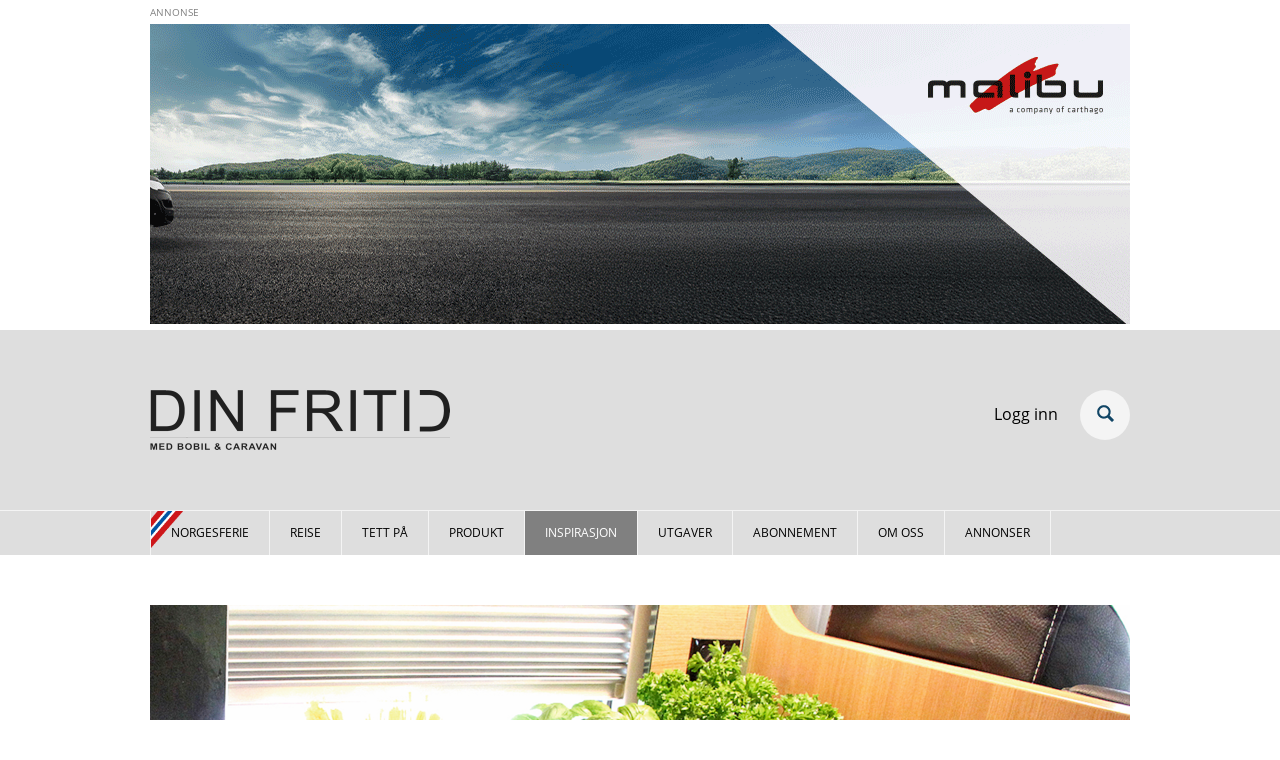

--- FILE ---
content_type: text/html; charset=utf-8
request_url: https://dinfritid.no/inspirasjon/2018/06/god-middag
body_size: 12279
content:
<!DOCTYPE html PUBLIC "-//W3C//DTD XHTML+RDFa 1.0//EN"
  "http://www.w3.org/MarkUp/DTD/xhtml-rdfa-1.dtd">
<html lang="nb" dir="ltr" prefix="og: http://ogp.me/ns#">
<head profile="http://www.w3.org/1999/xhtml/vocab">

  <!--
  Hello sourcecode-reader! :-)
  This website is made with open software. The framework is Drupal.
  PHP is the programming language and the database is MySQL and the site uses Apache as webserver.
  If you have any question we would be pleased to answer them, just contact us on www.ramsalt.com

  Have a nice day!
   ______     ______     __    __     ______     ______     __         ______  
  /\  == \   /\  __ \   /\ "-./  \   /\  ___\   /\  __ \   /\ \       /\__  _\ 
  \ \  __<   \ \  __ \  \ \ \-./\ \  \ \___  \  \ \  __ \  \ \ \____  \/_/\ \/ 
   \ \_\ \_\  \ \_\ \_\  \ \_\ \ \_\  \/\_____\  \ \_\ \_\  \ \_____\    \ \_\ 
    \/_/ /_/   \/_/\/_/   \/_/  \/_/   \/_____/   \/_/\/_/   \/_____/     \/_/ 
  -->
  
  <meta charset="utf-8">
  <meta name="viewport" content="width=device-width, initial-scale=1.0">
  <meta name="MobileOptimized" content="width">
  <meta name="HandheldFriendly" content="true">
  <meta name="apple-mobile-web-app-capable" content="yes">
  <meta http-equiv="cleartype" content="on">

    <meta charset="utf-8" />
<link rel="shortcut icon" href="https://dinfritid.no/sites/all/themes/papergirl/favicon.ico" type="image/vnd.microsoft.icon" />
<meta name="generator" content="Drupal 7 (https://www.drupal.org)" />
<link rel="canonical" href="https://dinfritid.no/inspirasjon/2018/06/god-middag" />
<link rel="shortlink" href="https://dinfritid.no/inspirasjon/2018/06/god-middag" />
<meta property="og:site_name" content="Din Fritid" />
<meta property="og:type" content="article" />
<meta property="og:url" content="https://dinfritid.no/inspirasjon/2018/06/god-middag" />
<meta property="og:title" content="God middag!" />
<meta property="og:image" content="https://dinfritid.no/sites/default/files/styles/full_width/public/Skjermbilde%202018-06-29%20kl.%2010.12.10.png?itok=-6va9W7z" />
<meta property="og:image:width" content="980" />
<meta property="og:image:height" content="613" />

<!-- Facebook Pixel Code -->
<script>
!function(f,b,e,v,n,t,s){if(f.fbq)return;n=f.fbq=function(){n.callMethod?
n.callMethod.apply(n,arguments):n.queue.push(arguments)};if(!f._fbq)f._fbq=n;
n.push=n;n.loaded=!0;n.version='2.0';n.queue=[];t=b.createElement(e);t.async=!0;
t.src=v;s=b.getElementsByTagName(e)[0];s.parentNode.insertBefore(t,s)}(window,
document,'script','//connect.facebook.net/en_US/fbevents.js');

fbq('init', '831199310558018');
fbq('track', 'PageView');
fbq('track', 'ViewContent', {"content_type":"product","content_ids":"2735"});
</script>
<noscript><img height='1' width='1' style='display:none' src='https://www.facebook.com/tr?id=831199310558018&ev=PageView&noscript=1' /></noscript>
<!-- End Facebook Pixel Code -->
  <title>Inspirasjon: God middag! | Din Fritid</title>
  <link type="text/css" rel="stylesheet" href="https://dinfritid.no/sites/default/files/css/css_lQaZfjVpwP_oGNqdtWCSpJT1EMqXdMiU84ekLLxQnc4.css" media="all" />
<link type="text/css" rel="stylesheet" href="https://dinfritid.no/sites/default/files/css/css_V-jWU1PlsNENCJkf1253tCQpOegR16iMVRWEFvCqnfU.css" media="all" />
<link type="text/css" rel="stylesheet" href="https://dinfritid.no/sites/default/files/css/css_-28l05W35mlNm5CYUEhvNUVbfHZe4MukVXGPmA4fgQ8.css" media="all" />
<link type="text/css" rel="stylesheet" href="https://dinfritid.no/sites/default/files/css/css_WkwlFAngrpPsF1X0K2r3olN7_x2-nApRhHdpfOeh5hU.css" media="all" />
<link type="text/css" rel="stylesheet" href="https://dinfritid.no/sites/default/files/css/css_AbpHGcgLb-kRsJGnwFEktk7uzpZOCcBY74-YBdrKVGs.css" media="print" />
  <!-- HTML5 element support for IE6-8 -->
  <!--[if lt IE 9]>
    <script src="//html5shiv.googlecode.com/svn/trunk/html5.js"></script>
  <![endif]-->
  <script src="https://dinfritid.no/sites/default/files/js/js_ypadrG4kz9-JBpNOXmgjyVozLCJG_1RP3Ig-iqWR8n0.js"></script>
<script src="https://dinfritid.no/sites/default/files/js/js_cbYm0u_5mWfHBBQeqMOTmUKSMQl8a81NdlCRWwYh_uU.js"></script>
<script src="https://dinfritid.no/sites/default/files/js/js_ecgmM9XxhWZQ3t9X8NwceGrYNhbb8gczdi6NBuSktfA.js"></script>
<script>(function(i,s,o,g,r,a,m){i["GoogleAnalyticsObject"]=r;i[r]=i[r]||function(){(i[r].q=i[r].q||[]).push(arguments)},i[r].l=1*new Date();a=s.createElement(o),m=s.getElementsByTagName(o)[0];a.async=1;a.src=g;m.parentNode.insertBefore(a,m)})(window,document,"script","https://www.google-analytics.com/analytics.js","ga");ga("create", "UA-118700283-1", {"cookieDomain":"auto"});ga("set", "anonymizeIp", true);ga("send", "pageview");</script>
<script>jQuery.extend(Drupal.settings, { "defaultThemePath": "/sites/all/themes/papergirl" });</script>
<script>jQuery.extend(Drupal.settings, { "ramsalt_ckeditor_widgets_css": "/sites/all/modules/ramsaltmedia/modules/custom/ramsalt_ckeditor_widgets/css/ramsalt_ckeditor_widgets.css" });</script>
<script>jQuery.extend(Drupal.settings,
    { "paperboy_headerdate":1 });</script>
<script src="https://dinfritid.no/sites/default/files/js/js_eQpECn193vAuxlaEtfO1INx2EoswmqQxRyU3ZEgM_sg.js"></script>
<script>jQuery.extend(Drupal.settings, {"basePath":"\/","pathPrefix":"","ajaxPageState":{"theme":"papergirl","theme_token":"s7uwCPXQF8AgV06lbwEciXxecFbtoIo3vya0jDH5c0g","js":{"sites\/all\/modules\/contrib\/jquery_update\/replace\/jquery\/1.10\/jquery.min.js":1,"misc\/jquery-extend-3.4.0.js":1,"misc\/jquery-html-prefilter-3.5.0-backport.js":1,"misc\/jquery.once.js":1,"misc\/drupal.js":1,"sites\/all\/modules\/ramsaltmedia\/modules\/custom\/ramsalt_media_socialsharing\/js\/rm_socialsharing.js":1,"public:\/\/languages\/nb_r8GlW9TqFj4XPI6dEuPJMWG3pe7tdG8rArS_NcWVJhg.js":1,"sites\/all\/modules\/contrib\/field_group\/field_group.js":1,"sites\/all\/modules\/contrib\/google_analytics\/googleanalytics.js":1,"0":1,"1":1,"2":1,"3":1,"sites\/all\/themes\/paperboy\/js\/jquery.inview.js":1,"sites\/all\/themes\/paperboy\/js\/paperboy.js":1,"sites\/all\/themes\/paperboy\/js\/paperboy_menu.js":1,"sites\/all\/themes\/paperboy\/js\/paperboy_utility.js":1,"sites\/all\/themes\/paperboy\/js\/paperboy_longform.js":1,"sites\/all\/themes\/papergirl\/js\/papergirl.js":1},"css":{"modules\/system\/system.base.css":1,"modules\/system\/system.menus.css":1,"modules\/system\/system.messages.css":1,"modules\/system\/system.theme.css":1,"sites\/all\/modules\/contrib\/date\/date_api\/date.css":1,"modules\/field\/theme\/field.css":1,"modules\/node\/node.css":1,"sites\/all\/modules\/custom\/ramsalt_issue\/css\/issuestyles.css":1,"sites\/all\/modules\/ramsaltmedia\/modules\/custom\/ramsalt_media_socialsharing\/css\/rm_socialsharing.css":1,"modules\/user\/user.css":1,"sites\/all\/modules\/contrib\/views\/css\/views.css":1,"sites\/all\/modules\/contrib\/ckeditor\/css\/ckeditor.css":1,"sites\/all\/modules\/contrib\/ctools\/css\/ctools.css":1,"sites\/all\/modules\/contrib\/panels\/css\/panels.css":1,"sites\/all\/modules\/ramsalt\/modules\/features\/ramsalt_core\/ramsalt_core.css":1,"sites\/all\/modules\/ramsalt\/modules\/features\/ramsalt_media\/ramsalt_media.css":1,"sites\/all\/modules\/contrib\/typogrify\/typogrify.css":1,"sites\/all\/modules\/contrib\/panels_extra_layouts\/plugins\/layouts\/moscone_flipped\/moscone-flipped.css":1,"sites\/all\/modules\/contrib\/node_embed\/plugins\/node_embed\/node_embed.css":1,"sites\/all\/modules\/ramsaltmedia\/modules\/custom\/ramsalt_ckeditor_widgets\/css\/ramsalt_ckeditor_widgets.css":1,"sites\/all\/themes\/paperboy\/system.menus.css":1,"sites\/all\/themes\/paperboy\/system.messages.css":1,"sites\/all\/themes\/paperboy\/system.theme.css":1,"sites\/all\/themes\/papergirl\/css\/styles.css":1,"sites\/all\/themes\/papergirl\/css\/print.css":1}},"field_group":{"div":"full"},"urlIsAjaxTrusted":{"\/search":true},"googleanalytics":{"trackOutbound":1,"trackMailto":1,"trackDownload":1,"trackDownloadExtensions":"7z|aac|arc|arj|asf|asx|avi|bin|csv|doc(x|m)?|dot(x|m)?|exe|flv|gif|gz|gzip|hqx|jar|jpe?g|js|mp(2|3|4|e?g)|mov(ie)?|msi|msp|pdf|phps|png|ppt(x|m)?|pot(x|m)?|pps(x|m)?|ppam|sld(x|m)?|thmx|qtm?|ra(m|r)?|sea|sit|tar|tgz|torrent|txt|wav|wma|wmv|wpd|xls(x|m|b)?|xlt(x|m)|xlam|xml|z|zip"},"currentPath":"node\/2735","currentPathIsAdmin":false});</script>
</head>
<body class="html not-front not-logged-in one-sidebar sidebar-first page-node page-node- page-node-2735 node-type-ramsalt-article section-inspirasjon page-panels" >
  <div id="skip-link">
    <a href="#main-content" class="element-invisible element-focusable">Hopp til hovedinnhold</a>
  </div>
    
        <div class="region region-ad-top">
    <div id="block-openx-0" class="block block-openx first odd">

      
  <ins data-revive-zoneid="1" data-revive-id="87c217e566a0fed5d899d713a730c8d2"></ins><script async src="https://dinfritid.ads.ramsalt.com/revive/www/delivery/asyncjs.php"></script>
</div>
<div id="block-openx-1" class="block block-openx last even">

      
  <ins data-revive-zoneid="2" data-revive-id="87c217e566a0fed5d899d713a730c8d2"></ins><script async src="https://dinfritid.ads.ramsalt.com/revive/www/delivery/asyncjs.php"></script>
</div>
  </div>
  
  <header id="page-header" role="banner" class="page-header">
    <div class="header-first">
      <div class="viewport-inner">
                  <a class="logo" href="/" title="Hjem">
            <img src="https://dinfritid.no/sites/all/themes/papergirl/logo.png" alt="Hjem" />
          </a>

                          
          <nav class="mc_login"><a href="/connectid/login">Logg inn</a></nav>

          <div class="header__region region region-header">
    <div id="block-views-exp-search-search-pane" class="block block-views first last odd">

      
  <form action="/search" method="get" id="views-exposed-form-search-search-pane" accept-charset="UTF-8"><div><div class="views-exposed-form">
  <div class="views-exposed-widgets clearfix">
          <div id="edit-search-api-views-fulltext-wrapper" class="views-exposed-widget views-widget-filter-search_api_views_fulltext">
                        <div class="views-widget">
          <div class="form-item form-type-textfield form-item-search-api-views-fulltext">
 <input type="text" id="edit-search-api-views-fulltext" name="search_api_views_fulltext" value="" size="30" maxlength="128" class="form-text" />
</div>
        </div>
              </div>
                    <div class="views-exposed-widget views-submit-button">
      <input type="image" id="edit-submit" name="submit" src="/sites/all/themes/papergirl/images/svg-icons/search.svg" class="form-submit" />    </div>
      </div>
</div>
</div></form>
</div>
  </div>
      </div><!--/.viewport-inner-->
    </div><!--/.header-top-->

    
          <div class="header-third">
          <div class="region region-header3">
    <div id="block-menu-block-1" class="block block-menu-block first last odd" role="navigation">

        <h2 class="block__title block-title">Hovedmeny</h2>
    
  <div class="menu-block-wrapper menu-block-1 menu-name-main-menu parent-mlid-0 menu-level-1">
  <ul class="menu"><li class="menu__item is-leaf first leaf menu-mlid-1647 norgesferie"><a href="https://dinfritid.no/norgesferie" class="menu__link">Norgesferie</a></li>
<li class="menu__item is-leaf leaf menu-mlid-926 reise"><a href="/reise" class="menu__link">Reise</a></li>
<li class="menu__item is-leaf leaf menu-mlid-924 tettpaa"><a href="/tett-p%C3%A5" class="menu__link">Tett på</a></li>
<li class="menu__item is-leaf leaf menu-mlid-925 produkt"><a href="/produkt" class="menu__link">Produkt</a></li>
<li class="menu__item is-leaf is-active-trail leaf active-trail menu-mlid-1133 inspirasjon"><a href="/inspirasjon" class="menu__link is-active-trail active-trail">Inspirasjon</a></li>
<li class="menu__item is-leaf leaf menu-mlid-1122"><a href="/utgave" class="menu__link">Utgaver</a></li>
<li class="menu__item is-leaf leaf menu-mlid-1120"><a href="/sitat/abonn%C3%A9r-n%C3%A5" class="menu__link">Abonnement</a></li>
<li class="menu__item is-leaf leaf menu-mlid-874"><a href="/sitat/om-oss" class="menu__link">Om oss</a></li>
<li class="menu__item is-leaf last leaf menu-mlid-2015"><a href="/annonser" class="menu__link">Annonser</a></li>
</ul></div>

</div>
  </div>
      </div><!--/.header-third -->
    
    


  </header>

  <div class="main-container viewport-inner">
    
    <section id="main">
            <a id="main-content"></a>

                  
      
                    
      
      
      


<div class="panel-pane pane-entity-view pane-node"  >
  
      
  
  
<div class="panel-display moscone-flipped clearfix " >

  <div class="moscone-container moscone-header clearfix panel-panel">
    <div class="moscone-container-inner moscone-header-inner panel-panel-inner">
      <div class="field field-name-field-main-image field-type-field-collection field-label-hidden"><div class="field-items"><div class="field-item even"><div class="entity entity-field-collection-item field-collection-item-field-main-image clearfix">
  <div class="content">
    <div class="field field-name-field-image field-type-image field-label-hidden"><div class="field-items"><div class="field-item even"><img src="https://dinfritid.no/sites/default/files/styles/full_width/public/Skjermbilde%202018-06-29%20kl.%2010.12.10.png?itok=-6va9W7z" width="980" height="613" /></div></div></div>  </div>
</div>
</div></div></div><div class="field field-name-field-title-prefix field-type-text field-label-hidden"><div class="field-items"><div class="field-item even">Inspirasjon</div></div></div>    <div class="field field-name-title field-type-ds field-label-hidden">
              <div class="field-items">
                        <div class="field-item even"><h1 class="title">God middag!</h1></div>
                  </div>
    </div>
<div class="group-byline field-group-div"><div class="field field-name-cleaner-byline field-type-ds field-label-hidden"><div class="field-items"><div class="field-item even"><div class="bylines-container"><div class="byline has-image"><img src="https://dinfritid.no/sites/default/files/styles/profile_small/public/hedi.jpg?itok=yU2tFe6t" alt=""><span class="label">Tekst og foto:</span><span class="name"><a href="/node/2305">Heidi Risbråthe</a></span><span class="title"></span></div></div></div></div></div><div class="field field-name-published-on field-type-ds field-label-hidden"><div class="field-items"><div class="field-item even">29.06.2018</div></div></div></div>    </div>
  </div>

  <div class="moscone-flipped-container moscone-flipped-column-content clearfix">
    <div class="moscone-flipped-column-content-region moscone-flipped-content panel-panel">
      <div class="moscone-flipped-column-content-region-inner moscone-flipped-content-inner panel-panel-inner">
        <div class="field field-name-rm-social-sharing field-type-ds field-label-hidden"><div class="field-items"><div class="field-item even"><ul class="social-icons">
            <li class="facebook">
              <a href="http://www.facebook.com/share.php?u=https%3A%2F%2Fdinfritid.no%2Fnode%2F2735"
                 onClick="return rm_socialsharing_fb_click(this)"
                 target="_blank">
                  Facebook
              </a>
            </li>

            <li class="twitter">
              <a href="https://twitter.com/intent/tweet?text=%22God+middag%21%22&url=https%3A%2F%2Fdinfritid.no%2Fnode%2F2735"
                 onClick="return rm_socialsharing_tw_click(this)"
                 target="_blank">
                  Twitter
              </a>
            </li>

            <li class="linkedin">
              <a href="https://www.linkedin.com/shareArticle?mini=true&title=%22God+middag%21%22&url=https%3A%2F%2Fdinfritid.no%2Fnode%2F2735"
                onClick="return rm_socialsharing_linkedin_click(this)"
                target="_blank">
                  Linkedin
              </a>
            </li>
         </ul></div></div></div><div class="field field-name-body field-type-text-with-summary field-label-hidden"><div class="field-items"><div class="field-item even"><h4><img alt="" height="667" src="/sites/default/files/resize/08_IMG_4191_0-1000x667.jpg" width="1000" /></h4>
<h4>BON&nbsp;APETIT!</h4>
<p>Du forvandler kjapt kjøkkenet i bobilen eller vogna til et mini-gourmetkjøkken i verdensklasse. Kjøp inn noen skikkelig gode råvarer, og kokkelér i vei.&nbsp;</p>
<p>Klart du kan!!</p>
<p>&nbsp;</p>
<address>♦ Holm krydderblanding: Jernia, ca. 80 kr.</address>
<address>♦ Holm BBQsaus: Jernia, ca. 90 kr.</address>
<address>♦ Wok: Jernia, ca. 219 kr.</address>
<address>♦ Kasserolle: Jernia, ca. 500 kr.</address>
<address>♦ Pinsett: Jernia, ca. 100 kr.</address>
<address>♦ Krukke til pasta: Kid Interiør, ca. 70 kr.</address>
<address>♦ Kurver til krydderurter: Nille, ca. 30 kr.</address>
<address>♦ Glasskål: Nille, ca. 40 kr.</address>
<address>♦ Kjøkkenbørste: Jernia, ca. 143 kr.</address>
<address>♦ Gryteklut: Kid Interiør, ca. 60 kr.</address>
<address>&nbsp;</address>
<address>&nbsp;</address>
<address>&nbsp;</address>
<address><img alt="" height="667" src="/sites/default/files/resize/08_IMG_4213-1000x667.jpg" width="1000" /></address>
<h4>PUSTEPAUSE</h4>
<p>Kanskje har dere vært på fottur, besøkt et museum, vært på maratonshopping eller kjørt en lang etappe. Priviligerte som bare bobilister er&#8230;finn et koselig sted, og rigg dere til for en god lunsj.</p>
<p>&nbsp;</p>
<address>♦ Mønstret pute: Kid Interiør, ca. 250 kr.</address>
<address>♦ Rød pute: Kid Interiør, ca. 300 kr.</address>
<address>♦ Sauepute: Kid Interiør, ca. 300 kr.</address>
<address>♦ Kurvbrett: Nille, ca. 100 kr.</address>
<address>♦ Melamintallerken: Jernia, ca. 80 kr.</address>
<address>♦ Lykt: Nille, ca. 90 kr.</address>
<address>♦ Elg: Nille, ca. 130 kr.</address>
<address>♦ Brikker: Kid Interiør, ca. 100 kr./stk.</address>
<address>♦ Ullpledd: Kid Interiør, ca 300 kr.</address>
<address>♦ Akryl mugge: Kid Interiør, ca. 200 kr.</address>
<address>♦ Akryl glass: Kid Interiør, ca. 100 kr.</address>
<address>♦ Magasin: Din Fritid, se tilbud bak i bladet.</address>
<address>♦ Vase: Nille, ca. 140 kr.</address>
<address>♦ Hvit skål: Kid Interiør, ca. 80 kr.</address>
<p>&nbsp;</p>
<p><img alt="" height="667" src="/sites/default/files/resize/08_IMG_4179-1000x667.jpg" width="1000" /></p>
<h4>KAFFE&nbsp;PÅ&nbsp;SENGA</h4>
<p>Kanskje det trommer på taket av høstregn, eller kanskje ikke. Uansett er det deilig å ta seg litt ekstra tid til å la kroppen våkne. Å servere, eller å bli servert en deilig kopp med kaffe og noe godt ved siden av er en nydelig start på dagen.</p>
<p>&nbsp;</p>
<address>♦ Strikket pledd: Kid Interiør, ca. 650 kr.</address>
<address>♦ Sauepute: Kid Interiør, ca. 300 kr.</address>
<address>♦ Pute m/trekanter: Kid Interiør, ca. 330 kr.</address>
<address>♦ Grønn og hvit kopp: Jernia, ca. 100 kr.</address>
<address>♦ Glasskål: Nille, ca. 40 kr.</address>
<address>♦ Hvit kopp: Kid interiør, ca. 100 kr.</address>
<address>♦ Kurvbrett: Nille, ca. 100 kr.</address>
</div></div></div><div class="field field-name-forhandlervelger field-type-ds field-label-hidden"><div class="field-items"><div class="field-item even"><div id="block-block-3" class="block block-block even">

      
  <script>
  function resizeIframe(obj) {
    obj.style.height = obj.contentWindow.document.documentElement.scrollHeight + 'px';
  }
</script>

<iframe onload="resizeIframe(this)" style="width:100%; border: none;" class="forhandlervelger" src="/sites/default/files/forhandlervelger/locationSearch.html"></iframe>
</div>
</div></div></div>      </div>
    </div>
    <div class="moscone-flipped-column-content-region moscone-flipped-sidebar panel-panel">
      <div class="moscone-flipped-column-content-region-inner moscone-flipped-sidebar-inner panel-panel-inner">
        <div class="field field-name-ads-boxbanner-3 field-type-ds field-label-hidden"><div class="field-items"><div class="field-item even"><div id="block-openx-14" class="block block-openx first odd">

      
  <ins data-revive-zoneid="16" data-revive-id="87c217e566a0fed5d899d713a730c8d2"></ins><script async src="https://dinfritid.ads.ramsalt.com/revive/www/delivery/asyncjs.php"></script>
</div>
</div></div></div><div class="field field-name-mailchimp field-type-ds field-label-hidden"><div class="field-items"><div class="field-item even"><div id="block-block-1" class="block block-block odd">

        <h2 class="block__title block-title">Meld deg på vårt nyhetsbrev</h2>
    
  <!-- Begin MailChimp Signup Form -->
<div id="mc_embed_signup">
<form action="https://campingnorge.us8.list-manage.com/subscribe/post?u=6d2bb6fe303680a7601574419&amp;id=385cc59ce0" method="post" id="mc-embedded-subscribe-form" name="mc-embedded-subscribe-form" class="validate" target="_blank" novalidate>
    <div id="mc_embed_signup_scroll">
	
<div class="mc-field-group form-type-emailfield">
	<input type="email" value="" name="EMAIL" class="required email" id="mce-EMAIL" placeholder="Din e-post">
</div>
	<div id="mce-responses" class="clear">
		<div class="response" id="mce-error-response" style="display:none"></div>
		<div class="response" id="mce-success-response" style="display:none"></div>
	</div>    <!-- real people should not fill this in and expect good things - do not remove this or risk form bot signups-->
    <div style="position: absolute; left: -5000px;" aria-hidden="true"><input type="text" name="b_6d2bb6fe303680a7601574419_385cc59ce0" tabindex="-1" value=""></div>
    <div class="clear"><input type="submit" value="Meld på" name="subscribe" id="mc-embedded-subscribe" class="button form-submit"></div>
    </div>
</form>
</div>
<script type='text/javascript' src='//s3.amazonaws.com/downloads.mailchimp.com/js/mc-validate.js'></script><script type='text/javascript'>(function($) {window.fnames = new Array(); window.ftypes = new Array();fnames[0]='EMAIL';ftypes[0]='email';fnames[1]='FNAME';ftypes[1]='text';fnames[2]='LNAME';ftypes[2]='text';fnames[3]='ADDRESS';ftypes[3]='address';fnames[4]='PHONE';ftypes[4]='phone';}(jQuery));var $mcj = jQuery.noConflict(true);</script>
<!--End mc_embed_signup-->
</div>
</div></div></div><div class="field field-name-field-related-content field-type-entityreference field-label-above"><div class="field-label">Se også:&nbsp;</div><div class="field-items"><div class="field-item even"><div  class="ds-1col node node-ramsalt-article view-mode-list_item clearfix">

  
  <div class="field field-name-field-main-image field-type-field-collection field-label-hidden"><div class="field-items"><div class="field-item even"><div class="entity entity-field-collection-item field-collection-item-field-main-image clearfix">
  <div class="content">
    <div class="field field-name-field-image field-type-image field-label-hidden"><div class="field-items"><div class="field-item even"><a href="/inspirasjon/2019/01/litt-sliten"><img src="https://dinfritid.no/sites/default/files/styles/list_item/public/Skjermbilde%202019-01-09%20kl.%2012.35.40.png?itok=feFOqnsp" width="320" height="210" /></a></div></div></div>  </div>
</div>
</div></div></div>    <div class="field field-name-title field-type-ds field-label-hidden">
              <div class="field-items">
                        <div class="field-item even"><h3><a href="/inspirasjon/2019/01/litt-sliten">Litt sliten?</a></h3></div>
                  </div>
    </div>
</div>

</div></div></div><div class="field field-name-field-sections field-type-taxonomy-term-reference field-label-above"><div class="field-label">Emneord:&nbsp;</div><div class="field-items"><div class="field-item even"><a href="/inspirasjon">Inspirasjon</a></div></div></div><div class="field field-name-field-tags field-type-taxonomy-term-reference field-label-above"><div class="field-label">Tags:&nbsp;</div><div class="field-items"><div class="field-item even"><a href="/tags/inspirasjon">Inspirasjon</a></div><div class="field-item odd"><a href="/tags/interi%C3%B8r">interiør</a></div><div class="field-item even"><a href="/tags/dekorasjon">dekorasjon</a></div><div class="field-item odd"><a href="/tags/design">design</a></div></div></div>      </div>
    </div>
  </div>

  <div class="moscone-container moscone-footer clearfix panel-panel">
    <div class="moscone-container-inner moscone-footer-inner panel-panel-inner">
          </div>
  </div>

</div><!-- /.moscone-flipped -->

  
  </div>
<div class="panel-pane pane-block pane-openx-10 mobile-hidden"  >
  
      
  
  <ins data-revive-zoneid="12" data-revive-id="87c217e566a0fed5d899d713a730c8d2"></ins><script async src="https://dinfritid.ads.ramsalt.com/revive/www/delivery/asyncjs.php"></script>
  
  </div>
<div class="panel-pane pane-block pane-openx-11 desktop-hidden"  >
  
      
  
  <ins data-revive-zoneid="13" data-revive-id="87c217e566a0fed5d899d713a730c8d2"></ins><script async src="https://dinfritid.ads.ramsalt.com/revive/www/delivery/asyncjs.php"></script>
  
  </div>
<div class="panel-pane pane-block pane-openx-15 mobile-hidden"  >
  
      
  
  <ins data-revive-zoneid="17" data-revive-id="87c217e566a0fed5d899d713a730c8d2"></ins><script async src="https://dinfritid.ads.ramsalt.com/revive/www/delivery/asyncjs.php"></script>
  
  </div>
<div class="panel-pane pane-block pane-openx-16 desktop-hidden"  >
  
      
  
  <ins data-revive-zoneid="18" data-revive-id="87c217e566a0fed5d899d713a730c8d2"></ins><script async src="https://dinfritid.ads.ramsalt.com/revive/www/delivery/asyncjs.php"></script>
  
  </div>
<div class="panel-pane pane-panels-mini pane-frontpage-on-article-expanded"  >
  
        <h2 class="pane-title">
      På forsiden    </h2>
    
  
  <div class="panel-display ramsalt-article ramsalt-article" id="mini-panel-frontpage_on_article_expanded">

  
  <div class="header">
    <div class="panel-pane pane-entity-collection pane-frontpage"  >
  
      
  
  <div class="entity-collection entity-collection-style-grid view-mode-default entity-collection-name-frontpage" >
            <div class="item first-column span6">
	<div class="view-mode-featured summary-style-visible"><div  class="ds-1col node node-ramsalt-article front-illustration-image main-illustration-image view-mode-featured section-tid-20 clearfix">

  
  <div class="field field-name-field-sections field-type-taxonomy-term-reference field-label-hidden"><div class="field-items"><div class="field-item even">Reise</div></div></div><div class="field field-name-field-main-image field-type-field-collection field-label-hidden"><div class="field-items"><div class="field-item even"><div class="entity entity-field-collection-item field-collection-item-field-main-image clearfix">
  <div class="content">
    <div class="field field-name-field-image field-type-image field-label-hidden"><div class="field-items"><div class="field-item even"><a href="/reise/2022/11/l%C3%B8ype"><img src="https://dinfritid.no/sites/default/files/styles/large/public/Aketur_TMA3550_2.jpg?itok=PPe9eZVc" width="650" height="402" /></a></div></div></div>  </div>
</div>
</div></div></div><div class="field field-name-field-title-prefix field-type-text field-label-hidden"><div class="field-items"><div class="field-item even">Skarslia Ski- og Akesenter</div></div></div><h2 class="title"><a href="/reise/2022/11/l%C3%B8ype" class="node-title-link"><div class="field field-name-title field-type-ds field-label-hidden"><div class="" >Løype!</div></div></a></h2><div class="field field-name-field-intro-text field-type-text-long field-label-hidden"><div class="field-items"><div class="field-item even"><p>Finnes det en mer tilfredsstillende vinterglede enn å ake? Det kiler i magen og man glemmer at det er kaldt når det går så snøen spruter. På Skarslia Ski- og Akesenter har de tatt aking til et nytt nivå. Vi pakket bobilen og satte kurs mot bakken for å teste ut.</p></div></div></div></div>

</div></div>

        <div class="item last-column span6">
	<div class="view-mode-featured summary-style-visible"><div  class="ds-1col node node-ramsalt-article front-illustration-image main-illustration-image view-mode-featured section-tid-16 clearfix">

  
  <div class="field field-name-field-sections field-type-taxonomy-term-reference field-label-hidden"><div class="field-items"><div class="field-item even">Tett på</div></div></div><div class="field field-name-field-main-image field-type-field-collection field-label-hidden"><div class="field-items"><div class="field-item even"><div class="entity entity-field-collection-item field-collection-item-field-main-image clearfix">
  <div class="content">
    <div class="field field-name-field-image field-type-image field-label-hidden"><div class="field-items"><div class="field-item even"><a href="/tett-p%C3%A5/2026/01/gode-tall-abobilno"><img src="https://dinfritid.no/sites/default/files/styles/large/public/DSC_2103.jpg?itok=pomGszJV" width="650" height="369" /></a></div></div></div>  </div>
</div>
</div></div></div><div class="field field-name-field-title-prefix field-type-text field-label-hidden"><div class="field-items"><div class="field-item even">2025:</div></div></div><h2 class="title"><a href="/tett-p%C3%A5/2026/01/gode-tall-abobilno" class="node-title-link"><div class="field field-name-title field-type-ds field-label-hidden"><div class="" >Gode tall for Abobil.no</div></div></a></h2><div class="field field-name-field-intro-text field-type-text-long field-label-hidden"><div class="field-items"><div class="field-item even"><p>I 2025 omsatte forhandleren Abobil.no for i underkant av 110 millioner kroner, noe som er på samme nivå som foregående år. Resultatet før skatt endte på rundt seks prosent, forteller selskapet i en pressemelding til Din Fritid.</p></div></div></div></div>

</div></div>

        <div class="item first-column span4">
	<div class="view-mode-featured summary-style-visible"><div  class="ds-1col node node-ramsalt-article front-illustration-image main-illustration-image view-mode-featured section-tid-16 clearfix">

  
  <div class="field field-name-field-sections field-type-taxonomy-term-reference field-label-hidden"><div class="field-items"><div class="field-item even">Tett på</div></div></div><div class="field field-name-field-main-image field-type-field-collection field-label-hidden"><div class="field-items"><div class="field-item even"><div class="entity entity-field-collection-item field-collection-item-field-main-image clearfix">
  <div class="content">
    <div class="field field-name-field-image field-type-image field-label-hidden"><div class="field-items"><div class="field-item even"><a href="/tett-p%C3%A5/2026/01/styrker-merkevaren-l%C3%B8viknes"><img src="https://dinfritid.no/sites/default/files/styles/large/public/Morten%20Alg%C3%B8y%2C%20daglig%20leder%20L%C3%B8viknes%20Servicesenter%20og%20Jan%20Henning%20L%C3%B8viknes%202.jpg?itok=up73s3Ik" width="650" height="455" /></a></div></div></div>  </div>
</div>
</div></div></div><div class="field field-name-field-title-prefix field-type-text field-label-hidden"><div class="field-items"><div class="field-item even">Vestnes Servicesenter blir til Løviknes Servicesenter</div></div></div><h2 class="title"><a href="/tett-p%C3%A5/2026/01/styrker-merkevaren-l%C3%B8viknes" class="node-title-link"><div class="field field-name-title field-type-ds field-label-hidden"><div class="" >Styrker merkevaren Løviknes</div></div></a></h2><div class="field field-name-field-intro-text field-type-text-long field-label-hidden"><div class="field-items"><div class="field-item even"><p>På lille Vestnes, en halvtimes fergetur sør for Molde, ligger Løviknes Caravan. Etter 25 år i bransjen har selskapet etablert seg med et godt kjent navn i bobil-Norge. Nå tar eierne et grep for å ytterligere styrke merkevaren til selskapet, i form av et navnebytte på sitt verksted.</p></div></div></div></div>

</div></div>

        <div class="item span4">
	<div class="view-mode-featured summary-style-visible"><div  class="ds-1col node node-ramsalt-article front-illustration-image main-illustration-image view-mode-featured section-tid-16 clearfix">

  
  <div class="field field-name-field-sections field-type-taxonomy-term-reference field-label-hidden"><div class="field-items"><div class="field-item even">Tett på</div></div></div><div class="field field-name-field-main-image field-type-field-collection field-label-hidden"><div class="field-items"><div class="field-item even"><div class="entity entity-field-collection-item field-collection-item-field-main-image clearfix">
  <div class="content">
    <div class="field field-name-field-image field-type-image field-label-hidden"><div class="field-items"><div class="field-item even"><a href="/tett-p%C3%A5/2025/11/vintercampe-med-bobil"><img src="https://dinfritid.no/sites/default/files/styles/large/public/Vintera%CC%8Apne%20campinger_IMG_1620.jpg?itok=-IOMrA-4" width="650" height="488" /></a></div></div></div>  </div>
</div>
</div></div></div><div class="field field-name-field-title-prefix field-type-text field-label-hidden"><div class="field-items"><div class="field-item even">Vintercamping</div></div></div><h2 class="title"><a href="/tett-p%C3%A5/2025/11/vintercampe-med-bobil" class="node-title-link"><div class="field field-name-title field-type-ds field-label-hidden"><div class="" >Vintercampe med bobil?</div></div></a></h2><div class="field field-name-field-intro-text field-type-text-long field-label-hidden"><div class="field-items"><div class="field-item even"><p>Vintercamping med bobil gir en helt egen ro. Snødekte landskap, klar luft og stille kvelder skaper opplevelser du aldri får om sommeren. Mange campingplasser holder åpent hele året, og byr på strøm, gode fasiliteter, aktiviteter og trygg parkering.</p></div></div></div></div>

</div></div>

        <div class="item last-column span4">
	<div class="view-mode-featured summary-style-visible"><div  class="ds-1col node node-ramsalt-article front-illustration-image main-illustration-image view-mode-featured premium-article section-tid-20 clearfix">

  
  <div class="field field-name-field-sections field-type-taxonomy-term-reference field-label-hidden"><div class="field-items"><div class="field-item even">Reise</div></div></div><div class="field field-name-field-main-image field-type-field-collection field-label-hidden"><div class="field-items"><div class="field-item even"><div class="entity entity-field-collection-item field-collection-item-field-main-image clearfix">
  <div class="content">
    <div class="field field-name-field-image field-type-image field-label-hidden"><div class="field-items"><div class="field-item even"><a href="/reise/2025/06/glasriket"><img src="https://dinfritid.no/sites/default/files/styles/large/public/Glasriket_patrik_svedberg-hiking_in_the_forest-6428-15.jpg?itok=vvrCnge2" width="650" height="433" /></a></div></div></div>  </div>
</div>
</div></div></div><div class="field field-name-field-title-prefix field-type-text field-label-hidden"><div class="field-items"><div class="field-item even">Glasriket, Sverige</div></div></div><h2 class="title"><a href="/reise/2025/06/glasriket" class="node-title-link"><div class="field field-name-title field-type-ds field-label-hidden"><div class="" >Glasriket</div></div></a></h2><div class="field field-name-field-intro-text field-type-text-long field-label-hidden"><div class="field-items"><div class="field-item even"><p>Det er en unik opplevelse å for første gang gå inn i et glassblåserverksted. En behagelig bølge av varme skyller over deg før ørene fylles med dempede lyder av klirring og knitring. I Glasriket møter du virkelig gammeldags, svensk håndverkstradisjon.</p></div></div></div></div>

</div></div>

  </div>

  
  </div>
  </div>

  
  
  <section class="content-container with-sidebar">
    <div class="content-main">
      <div class="panel-pane pane-block pane-openx-4"  >
  
      
  
  <ins data-revive-zoneid="5" data-revive-id="87c217e566a0fed5d899d713a730c8d2"></ins><script async src="https://dinfritid.ads.ramsalt.com/revive/www/delivery/asyncjs.php"></script>
  
  </div>
    </div>
        <aside class="content-sidebar">
      <div class="panel-pane pane-entity-collection pane-frontpage"  >
  
      
  
  <div class="entity-collection entity-collection-style-grid view-mode-default entity-collection-name-frontpage" >
            <div class="item first-column last-column span12">
	<div class="view-mode-featured summary-style-visible"><div  class="ds-1col node node-ramsalt-article front-illustration-image main-illustration-image view-mode-featured section-tid-19 clearfix">

  
  <div class="field field-name-field-sections field-type-taxonomy-term-reference field-label-hidden"><div class="field-items"><div class="field-item even">Produkt</div></div></div><div class="field field-name-field-main-image field-type-field-collection field-label-hidden"><div class="field-items"><div class="field-item even"><div class="entity entity-field-collection-item field-collection-item-field-main-image clearfix">
  <div class="content">
    <div class="field field-name-field-image field-type-image field-label-hidden"><div class="field-items"><div class="field-item even"><a href="/produkt/2025/06/vanessa"><img src="https://dinfritid.no/sites/default/files/styles/large/public/Underholdning_IMG_7888.jpg?itok=0smSP127" width="650" height="488" /></a></div></div></div>  </div>
</div>
</div></div></div><div class="field field-name-field-title-prefix field-type-text field-label-hidden"><div class="field-items"><div class="field-item even">Fra varebil til camper</div></div></div><h2 class="title"><a href="/produkt/2025/06/vanessa" class="node-title-link"><div class="field field-name-title field-type-ds field-label-hidden"><div class="" >VanEssa</div></div></a></h2><div class="field field-name-field-intro-text field-type-text-long field-label-hidden"><div class="field-items"><div class="field-item even"><p>Dette er en «transformer» hevder produsenten selv, og viser til at du kan innrede din varebil med deres campingbil-løsning, for så å enkelt fjerne alt igjen.</p></div></div></div></div>

</div></div>

  </div>

  
  </div>
    </aside>
      </section>

      <footer class="footer">
      <div class="panel-pane pane-entity-collection pane-frontpage"  >
  
      
  
  <div class="entity-collection entity-collection-style-grid view-mode-default entity-collection-name-frontpage" >
            <div class="item first-column span6">
	<div class="view-mode-featured summary-style-visible"><div  class="ds-1col node node-ramsalt-article front-illustration-image main-illustration-image view-mode-featured section-tid-16 clearfix">

  
  <div class="field field-name-field-sections field-type-taxonomy-term-reference field-label-hidden"><div class="field-items"><div class="field-item even">Tett på</div></div></div><div class="field field-name-field-main-image field-type-field-collection field-label-hidden"><div class="field-items"><div class="field-item even"><div class="entity entity-field-collection-item field-collection-item-field-main-image clearfix">
  <div class="content">
    <div class="field field-name-field-image field-type-image field-label-hidden"><div class="field-items"><div class="field-item even"><a href="/tett-p%C3%A5/2026/01/hard-p%C3%A5-gassen"><img src="https://dinfritid.no/sites/default/files/styles/large/public/1adbb9e2-cde5-475c-89b5-d9ad92472e94.jpg?itok=C_TMmitP" width="650" height="434" /></a></div></div></div>  </div>
</div>
</div></div></div><div class="field field-name-field-title-prefix field-type-text field-label-hidden"><div class="field-items"><div class="field-item even">Trafikksikkerhet</div></div></div><h2 class="title"><a href="/tett-p%C3%A5/2026/01/hard-p%C3%A5-gassen" class="node-title-link"><div class="field field-name-title field-type-ds field-label-hidden"><div class="" >Hard på gassen?</div></div></a></h2><div class="field field-name-field-intro-text field-type-text-long field-label-hidden"><div class="field-items"><div class="field-item even"><p>2 av 3 synes det er greit å bryte fartsgrensen får Din Fritid opplyst i en pressemelding fra Frende Forsikring. –&nbsp;Antallet omkomne i trafikken økte med hele 27 prosent i fjor, og vi vet at fart dreper!&nbsp;Mange har holdninger til fartsgrensa som skremmer meg, sier fagsjef på motor, Roger Ytre-Hauge.</p></div></div></div></div>

</div></div>

        <div class="item last-column span6">
	<div class="view-mode-featured summary-style-visible"><div  class="ds-1col node node-ramsalt-article front-illustration-image main-illustration-image view-mode-featured section-tid-17 clearfix">

  
  <div class="field field-name-field-sections field-type-taxonomy-term-reference field-label-hidden"><div class="field-items"><div class="field-item even">Inspirasjon</div></div></div><div class="field field-name-field-main-image field-type-field-collection field-label-hidden"><div class="field-items"><div class="field-item even"><div class="entity entity-field-collection-item field-collection-item-field-main-image clearfix">
  <div class="content">
    <div class="field field-name-field-image field-type-image field-label-hidden"><div class="field-items"><div class="field-item even"><a href="/inspirasjon/2025/10/blackcamp"><img src="https://dinfritid.no/sites/default/files/styles/large/public/Underholdning_IMG_1229.jpg?itok=8MNeGDIQ" width="650" height="488" /></a></div></div></div>  </div>
</div>
</div></div></div><div class="field field-name-field-title-prefix field-type-text field-label-hidden"><div class="field-items"><div class="field-item even">Compact travelling</div></div></div><h2 class="title"><a href="/inspirasjon/2025/10/blackcamp" class="node-title-link"><div class="field field-name-title field-type-ds field-label-hidden"><div class="" >Blackcamp</div></div></a></h2><div class="field field-name-field-intro-text field-type-text-long field-label-hidden"><div class="field-items"><div class="field-item even"><p>Å reise kompakt og bo romslig er et konsept som stadig videreutvikles.</p></div></div></div></div>

</div></div>

        <div class="item first-column span4">
	<div class="view-mode-featured summary-style-visible"><div  class="ds-1col node node-ramsalt-article front-illustration-image main-illustration-image view-mode-featured section-tid-16 clearfix">

  
  <div class="field field-name-field-sections field-type-taxonomy-term-reference field-label-hidden"><div class="field-items"><div class="field-item even">Tett på</div></div></div><div class="field field-name-field-main-image field-type-field-collection field-label-hidden"><div class="field-items"><div class="field-item even"><div class="entity entity-field-collection-item field-collection-item-field-main-image clearfix">
  <div class="content">
    <div class="field field-name-field-image field-type-image field-label-hidden"><div class="field-items"><div class="field-item even"><a href="/tett-p%C3%A5/2026/01/cmt-2026-en-god-start"><img src="https://dinfritid.no/sites/default/files/styles/large/public/CMT%20IMG_3546.jpg?itok=y2j_qJhj" width="650" height="488" /></a></div></div></div>  </div>
</div>
</div></div></div><div class="field field-name-field-title-prefix field-type-text field-label-hidden"><div class="field-items"><div class="field-item even">Tett på:</div></div></div><h2 class="title"><a href="/tett-p%C3%A5/2026/01/cmt-2026-en-god-start" class="node-title-link"><div class="field field-name-title field-type-ds field-label-hidden"><div class="" >CMT 2026 - en god start</div></div></a></h2><div class="field field-name-field-intro-text field-type-text-long field-label-hidden"><div class="field-items"><div class="field-item even"><p>CMT-messen har dørene åpne i disse dager.&nbsp;Den årlige Stuttgart-messen tar temperaturen på bransjen og interessen hos publikum. Årets utgave var en positiv start på caravaning-året 2026.&nbsp;</p></div></div></div></div>

</div></div>

        <div class="item span4">
	<div class="view-mode-featured summary-style-visible"><div  class="ds-1col node node-ramsalt-article front-illustration-image main-illustration-image view-mode-featured section-tid-5462 clearfix">

  
  <div class="field field-name-field-sections field-type-taxonomy-term-reference field-label-hidden"><div class="field-items"><div class="field-item even">Kortnytt</div></div></div><div class="field field-name-field-main-image field-type-field-collection field-label-hidden"><div class="field-items"><div class="field-item even"><div class="entity entity-field-collection-item field-collection-item-field-main-image clearfix">
  <div class="content">
    <div class="field field-name-field-image field-type-image field-label-hidden"><div class="field-items"><div class="field-item even"><a href="/kortnytt/2026/01/ut-%C3%A5-telle-fugler"><img src="https://dinfritid.no/sites/default/files/styles/large/public/3c3e4aaa-0b80-47cd-84f2-58a22f6f8ecc.jpg?itok=caTJXnpx" width="650" height="406" /></a></div></div></div>  </div>
</div>
</div></div></div><div class="field field-name-field-title-prefix field-type-text field-label-hidden"><div class="field-items"><div class="field-item even">Hagefugltellingen</div></div></div><h2 class="title"><a href="/kortnytt/2026/01/ut-%C3%A5-telle-fugler" class="node-title-link"><div class="field field-name-title field-type-ds field-label-hidden"><div class="" >Ut å telle fugler</div></div></a></h2><div class="field field-name-field-intro-text field-type-text-long field-label-hidden"><div class="field-items"><div class="field-item even"><p>I tillegg til at det er veldig trivelig å kikke på småfuglene som spiser og koser seg på fuglebrettet, kan du bidra til viktig forskning ved å telle fuglene som besøker deg. 24. og 25. januar har du mulighet til å bli med å bidra.</p></div></div></div></div>

</div></div>

        <div class="item last-column span4">
	<div class="view-mode-featured summary-style-visible"><div  class="ds-1col node node-ramsalt-article front-illustration-image main-illustration-image view-mode-featured premium-article section-tid-20 clearfix">

  
  <div class="field field-name-field-sections field-type-taxonomy-term-reference field-label-hidden"><div class="field-items"><div class="field-item even">Reise</div></div></div><div class="field field-name-field-main-image field-type-field-collection field-label-hidden"><div class="field-items"><div class="field-item even"><div class="entity entity-field-collection-item field-collection-item-field-main-image clearfix">
  <div class="content">
    <div class="field field-name-field-image field-type-image field-label-hidden"><div class="field-items"><div class="field-item even"><a href="/reise/2023/11/vintercamping"><img src="https://dinfritid.no/sites/default/files/styles/large/public/Selen_IMG_5816.jpg?itok=Le9zuLmf" width="650" height="488" /></a></div></div></div>  </div>
</div>
</div></div></div><div class="field field-name-field-title-prefix field-type-text field-label-hidden"><div class="field-items"><div class="field-item even">Tandådalen i Sverige</div></div></div><h2 class="title"><a href="/reise/2023/11/vintercamping" class="node-title-link"><div class="field field-name-title field-type-ds field-label-hidden"><div class="" >Vintercamping</div></div></a></h2><div class="field field-name-field-intro-text field-type-text-long field-label-hidden"><div class="field-items"><div class="field-item even"><p>Lyset som trenger gjennom den snødekte takluka bekrefter at det er morgen. Vekkerklokka ligger igjen hjemme, for nå er det ferie. Det er mulig å skimte blå himmel der ute og det kribler i kroppen når jeg ser fram til en hel dag på ski.</p></div></div></div></div>

</div></div>

        <div class="item first-column span5">
	<div class="view-mode-featured summary-style-visible"><div  class="ds-1col node node-ramsalt-article front-illustration-image main-illustration-image view-mode-featured premium-article section-tid-19 clearfix">

  
  <div class="field field-name-field-sections field-type-taxonomy-term-reference field-label-hidden"><div class="field-items"><div class="field-item even">Produkt</div></div></div><div class="field field-name-field-main-image field-type-field-collection field-label-hidden"><div class="field-items"><div class="field-item even"><div class="entity entity-field-collection-item field-collection-item-field-main-image clearfix">
  <div class="content">
    <div class="field field-name-field-image field-type-image field-label-hidden"><div class="field-items"><div class="field-item even"><a href="/produkt/2025/06/et-geni-av-en-bybobil"><img src="https://dinfritid.no/sites/default/files/styles/large/public/Bobiltesten_0%20o%CC%88ppningsbild_DSC1340.jpg?itok=HgvZ5v42" width="650" height="433" /></a></div></div></div>  </div>
</div>
</div></div></div><div class="field field-name-field-title-prefix field-type-text field-label-hidden"><div class="field-items"><div class="field-item even">Bobiltesten: Malibu genius 641 LE</div></div></div><h2 class="title"><a href="/produkt/2025/06/et-geni-av-en-bybobil" class="node-title-link"><div class="field field-name-title field-type-ds field-label-hidden"><div class="" >Et geni av en bybobil?</div></div></a></h2><div class="field field-name-field-intro-text field-type-text-long field-label-hidden"><div class="field-items"><div class="field-item even"><p>Sesongens mest omtalte bybobil har et navn og en prislapp som forplikter. Lever den opp til forventningene?</p></div></div></div></div>

</div></div>

        <div class="item last-column span7">
	<div class="view-mode-featured summary-style-visible"><div  class="ds-1col node node-ramsalt-article front-illustration-image main-illustration-image view-mode-featured section-tid-19 clearfix">

  
  <div class="field field-name-field-sections field-type-taxonomy-term-reference field-label-hidden"><div class="field-items"><div class="field-item even">Produkt</div></div></div><div class="field field-name-field-main-image field-type-field-collection field-label-hidden"><div class="field-items"><div class="field-item even"><div class="entity entity-field-collection-item field-collection-item-field-main-image clearfix">
  <div class="content">
    <div class="field field-name-field-image field-type-image field-label-hidden"><div class="field-items"><div class="field-item even"><a href="/produkt/2025/06/svart-skog"><img src="https://dinfritid.no/sites/default/files/styles/large/public/Vognesten_0NASLOVNA.jpg?itok=X2oRI5Us" width="650" height="488" /></a></div></div></div>  </div>
</div>
</div></div></div><div class="field field-name-field-title-prefix field-type-text field-label-hidden"><div class="field-items"><div class="field-item even">Vogntesten: Bürstner Premio Black Forest 455 TS</div></div></div><h2 class="title"><a href="/produkt/2025/06/svart-skog" class="node-title-link"><div class="field field-name-title field-type-ds field-label-hidden"><div class="" >Svart skog</div></div></a></h2><div class="field field-name-field-intro-text field-type-text-long field-label-hidden"><div class="field-items"><div class="field-item even"><p>Bürstners populære ekstrautstyrspakke har fått navn etter Schwarzwald, den skogkledde fjellkjeden som ligger rett bak deres fabrikk i Kehl. Utstyret var opprinnelig kun tilgjengelig for bobiler og bybobiler, men fra og med 2025-sesongen tilbys den også til to modeller i campingvognseriene Premio og Premio Plus: 455 TS og 495 TK.</p></div></div></div></div>

</div></div>

        <div class="item first-column span6">
	<div class="view-mode-featured summary-style-visible"><div  class="ds-1col node node-ramsalt-article front-illustration-image main-illustration-image view-mode-featured clearfix">

  
  <div class="field field-name-field-main-image field-type-field-collection field-label-hidden"><div class="field-items"><div class="field-item even"><div class="entity entity-field-collection-item field-collection-item-field-main-image clearfix">
  <div class="content">
    <div class="field field-name-field-image field-type-image field-label-hidden"><div class="field-items"><div class="field-item even"><a href="/2026/01/first-camp-passerer-milliarder"><img src="https://dinfritid.no/sites/default/files/styles/large/public/Sverige_Firstcamp_Solvik_Kungshamn.jpg?itok=GRFHx8Jg" width="650" height="433" /></a></div></div></div>  </div>
</div>
</div></div></div><h2 class="title"><a href="/2026/01/first-camp-passerer-milliarder" class="node-title-link"><div class="field field-name-title field-type-ds field-label-hidden"><div class="" >First Camp passerer to milliarder</div></div></a></h2><div class="field field-name-field-intro-text field-type-text-long field-label-hidden"><div class="field-items"><div class="field-item even"><p>Det som i 2017 startet som en svensk utfordrer med rundt 20 destinasjoner og inntekter på 120 millioner kroner, har på bare åtte år utviklet seg til å bli Nord-Europas ledende aktør innen camping og resorts, med 91 destinasjoner og inntekter på 2,1 milliarder kroner.</p></div></div></div></div>

</div></div>

        <div class="item last-column span6">
	<div class="view-mode-featured summary-style-visible"><div  class="ds-1col node node-ramsalt-article front-illustration-image main-illustration-image view-mode-featured section-tid-5462 clearfix">

  
  <div class="field field-name-field-sections field-type-taxonomy-term-reference field-label-hidden"><div class="field-items"><div class="field-item even">Kortnytt</div></div></div><div class="field field-name-field-main-image field-type-field-collection field-label-hidden"><div class="field-items"><div class="field-item even"><div class="entity entity-field-collection-item field-collection-item-field-main-image clearfix">
  <div class="content">
    <div class="field field-name-field-image field-type-image field-label-hidden"><div class="field-items"><div class="field-item even"><a href="/kortnytt/2026/01/brems-hardt"><img src="https://dinfritid.no/sites/default/files/styles/large/public/552f690b-2ef7-4be7-8d97-f37db385e9de.jpg?itok=2GCD5RVx" width="650" height="417" /></a></div></div></div>  </div>
</div>
</div></div></div><div class="field field-name-field-title-prefix field-type-text field-label-hidden"><div class="field-items"><div class="field-item even">NAF: Trafikksikkerhet</div></div></div><h2 class="title"><a href="/kortnytt/2026/01/brems-hardt" class="node-title-link"><div class="field field-name-title field-type-ds field-label-hidden"><div class="" >Brems hardt!</div></div></a></h2><div class="field field-name-field-intro-text field-type-text-long field-label-hidden"><div class="field-items"><div class="field-item even"><p>Væromslag betyr ofte isglatte veier. Det viktigste er selvfølgelig å tilpasse farten etter forholdene, og å holde begge hendene på rattet. Men det er også andre ting du bør vite som sjåfør om bilen begynner å skli på glatta.</p></div></div></div></div>

</div></div>

  </div>

  
  </div>
    </footer>
  
</div><!-- /.ramsalt-article -->

  
  </div>
<div class="panel-pane pane-block pane-block-2"  >
  
      
  
  <div data-spklw-widget="widget-5bf65a1598794"></div>
<div data-spklw-widget="widget-5bf65a46a303e"></div>
<div data-spklw-widget="widget-5bbe009cb541d"></div>
<script src="//widgets.sprinklecontent.com/v2/sprinkle.js" async></script> 
  
  </div>

          </section>
  </div><!--/.main-container -->

  <div class="footer-container">
    <div class="viewport-inner">
        <div class="region region-footer1">
    <div id="block-nodeblock-24" class="block block-nodeblock first last odd">

        <h2 class="block__title block-title">Kontakt oss</h2>
    
  <div id="node-24" class="node node-innholdsboks view-mode-full clearfix">

        
  
  <div class="content">
    <div class="field field-name-body field-type-text-with-summary field-label-hidden"><div class="field-items"><div class="field-item even"><p><strong>Din Fritid</strong><br><br />
Masse Media AS<br><br />
Skipperudkroken 162<br><br />
1816 Skiptvet</p>
<p><strong>Telefon</strong><br><br />
(+47) 96 23 43 43</p>
<p><strong>E-post Kundeservice</strong><br><br />
<a href="mailto:abo@dinfritid.no?subject=Henvendelse%20fra%20dinfritid.no">abo@dinfritid.no</a></p>
<p><img alt="" height="72" src="/sites/default/files/resize/Redaksjonelle%20logoer%20dinfritid.no_neg-400x72.jpg" width="400" /></p>
</div></div></div>  </div>

  
  
</div>

</div>
  </div>
        <div class="region region-footer2">
    <div id="block-nodeblock-25" class="block block-nodeblock first last odd">

        <h2 class="block__title block-title">Følg oss</h2>
    
  <div id="node-25" class="node node-innholdsboks view-mode-full clearfix">

        
  
  <div class="content">
    <div class="field field-name-body field-type-text-with-summary field-label-hidden"><div class="field-items"><div class="field-item even"><p></p>
<div id="fb-root"></div>
<script>(function(d, s, id) {
  var js, fjs = d.getElementsByTagName(s)[0];
  if (d.getElementById(id)) return;
  js = d.createElement(s); js.id = id;
  js.src = 'https://connect.facebook.net/nb_NO/sdk.js#xfbml=1&version=v3.2&appId=567801280336263&autoLogAppEvents=1';
  fjs.parentNode.insertBefore(js, fjs);
}(document, 'script', 'facebook-jssdk'));</script>

<div class="fb-page" data-href="https://www.facebook.com/dinfritid/" data-small-header="true" data-adapt-container-width="true" data-hide-cover="false" data-show-facepile="true"><blockquote cite="https://www.facebook.com/dinfritid/" class="fb-xfbml-parse-ignore"><a href="https://www.facebook.com/dinfritid/">Din Fritid</a></blockquote></div></div></div></div>  </div>

  
  
</div>

</div>
  </div>
        <div class="region region-footer3">
    <div id="block-nodeblock-26" class="block block-nodeblock first last odd">

        <h2 class="block__title block-title">Om oss</h2>
    
  <div id="node-26" class="node node-innholdsboks view-mode-full clearfix">

        
  
  <div class="content">
    <div class="field field-name-body field-type-text-with-summary field-label-hidden"><div class="field-items"><div class="field-item even"><p dir="ltr">Din Fritid med bobil og caravan er et uavhengig magasin for deg som er interessert i fritid på hjul. Papirmagasinet kommer ut åtte ganger i året. Din Fritid er redaktørstyrt og utgis etter redaktørplakaten. Våre verdier er&nbsp;inspirasjon, nyheter og hygge.&nbsp;I vår nettutgave vil du som&nbsp;abonnent få ekstra innhold og opplevelser i form av kart, flere bilder og videoer.&nbsp;I all hovedsak er alt innhold&nbsp;fra vår forgjenger campingnorge.no (etablert&nbsp;2005)&nbsp;overført til dinfritid.no.&nbsp;Magasinet hadde sin første utgivelse i 1994 og het da&nbsp;Bobil <span class="amp">&amp;</span> Caravan - Fritidsmagasinet. Den&nbsp;1. september 2017 ble navnet endret til Din Fritid med bobil <span class="amp">&amp;</span> caravan. Mer om medarbeiderne <strong><a href="/sitat/om-oss">her.</a>&nbsp;</strong><a href="/sitat/personvernerkl%C3%A6ring-din-fritid" target="_blank">Her kan du lese om vår bruk av</a><strong><a href="/sitat/personvernerkl%C3%A6ring-din-fritid" target="_blank"> informasjonskapsler.</a></strong></p>
</div></div></div>  </div>

  
  
</div>

</div>
  </div>
    </div>
  </div>
</div>
  </body>
</html>


--- FILE ---
content_type: text/css
request_url: https://dinfritid.no/sites/default/files/forhandlervelger/typography.css
body_size: 106
content:
body {
  font-family: "Roboto", sans-serif;
  line-height: 1.33;
  font-size: 16px;
  font-weight: 400;
  color: black;
}

p:first-child {
  margin-top: 0;
}
p:last-child {
  margin-bottom: 0;
}

.text--capitals {
  text-transform: uppercase;
}
.text--centered {
  text-align: center;
}
.text--right {
  text-align: right;
}

/*# sourceMappingURL=typography.css.map */



--- FILE ---
content_type: text/css
request_url: https://dinfritid.no/sites/default/files/forhandlervelger/general.css
body_size: 2600
content:
@charset "UTF-8";
* {
  box-sizing: border-box;
}

html,
body {
  margin: 0;
  min-height: 100vh;
}

body {
  display: flex;
  flex-direction: column;
  position: relative;
}

a img {
  border: none;
}

img {
  transition: opacity 250ms steps(10, end);
  display: block;
  width: 100%;
}
img.fade-in {
  opacity: 0;
}
img.lazyloaded {
  opacity: 1;
}

ul {
  padding-left: 35px;
  margin: 16px 0;
}

form input,
form select,
form textarea {
  border: 1px solid #afafaf;
  border-radius: 6px;
}
form input,
form textarea {
  padding: 12px 30px;
  background-color: transparent;
}
form select {
  appearance: none;
  padding: 12px 15px;
  background-image: url("[data-uri]");
  background-position: right 15px top 50%;
  background-repeat: no-repeat;
  background-color: #f5f5f5;
}
form input::placeholder {
  color: #afafaf;
}
form input, form textarea, form select, form button {
  font-size: 20px;
  font-family: inherit;
  line-height: 1.2;
}
form button,
form input[type=button] {
  border-style: solid;
  background-color: #f0f0f0;
  border-radius: 6px;
  color: #323641;
  line-height: 1;
  padding: 15px 28px;
  text-transform: uppercase;
  font-weight: 500;
}
form input[type=search]::-webkit-search-decoration, form input[type=search]::-webkit-search-cancel-button, form input[type=search]::-webkit-search-results-button, form input[type=search]::-webkit-search-results-decoration {
  -webkit-appearance: none;
}
form input[type=radio],
form input[type=checkbox] {
  flex-shrink: 0;
  cursor: pointer;
  color: inherit;
  position: relative;
  margin: 0 12px 0 2px;
  width: 17px;
  height: 17px;
}
form input[type=radio]:before, form input[type=radio]:after,
form input[type=checkbox]:before,
form input[type=checkbox]:after {
  content: "";
  display: block;
  position: absolute;
  top: 50%;
  left: 50%;
  transform: translate(-50%, -50%);
}
form input[type=radio]:before,
form input[type=checkbox]:before {
  width: 15px;
  height: 15px;
  border: 2px solid currentColor;
  background-color: inherit;
}
form input[type=radio]:after,
form input[type=checkbox]:after {
  width: 0;
  height: 0;
  transition: width 0.2s ease, height 0.2s ease;
}
form input[type=radio]:checked:after,
form input[type=checkbox]:checked:after {
  width: 6px;
  height: 6px;
}
form input[type=radio]:before, form input[type=radio]:after {
  border-radius: 100%;
}
form input[type=radio]:after {
  background-color: currentColor;
}

[data-geo-loc-info],
[data-geo-loc-reset] {
  display: none;
  position: fixed;
  bottom: 32px;
  right: 32px;
  width: 256px;
  padding: 16px;
  background-color: #323641;
  border-radius: 8px;
  color: white;
  text-align: center;
}
[data-geo-loc-info] a, [data-geo-loc-info] a:visited,
[data-geo-loc-reset] a,
[data-geo-loc-reset] a:visited {
  color: #0099de;
}
[data-geo-loc-info] ul,
[data-geo-loc-reset] ul {
  text-align: left;
}

.geolocation {
  display: flex;
  justify-content: space-between;
  align-items: flex-end;
}
.geolocation__link {
  cursor: pointer;
  font-size: 14px;
}
.geolocation__link:hover {
  text-decoration: underline;
}
.numbers {
  font-variant-numeric: tabular-nums;
  font-feature-settings: "tnum";
}

.content-width {
  width: 100%;
  max-width: 1280px;
  margin: 0 auto;
  padding: 0 16px;
}
@media screen and (min-width: 64em) {
  .content-width {
    padding: 0 35px;
  }
}

.main {
  transform: translateY(42px);
  display: flex;
  flex-wrap: wrap;
  flex-grow: 1;
}
.main__inner {
  padding-top: 16px;
  padding-bottom: 16px;
}
@media screen and (min-width: 64em) {
  .main__inner {
    padding-top: 35px;
    padding-bottom: 64px;
  }
}
@media screen and (min-width: 64em) {
  .main {
    transform: translateY(137px);
  }
}

@media screen and (min-width: 64em) {
  .header--submenu + .main {
    transform: translateY(209px);
  }
}

@media screen and (min-width: 64em) {
  .header--shrunk.header--submenu + .main {
    transform: translateY(76px);
  }
}

.bg--contrast {
  background-color: #323641;
  color: white;
}
.bg--gray {
  background-color: #f5f5f5;
}

.hidden {
  display: none;
}

.slogan {
  position: relative;
  padding-left: 20px;
  font-size: 15px;
  font-weight: 500;
  color: white;
  text-decoration: none;
}
.slogan:before {
  content: "";
  position: absolute;
  left: 0;
  top: 4px;
  width: 10px;
  height: 8px;
  background: url("[data-uri]") no-repeat center center;
  background-size: contain;
}
@media screen and (min-width: 48em) {
  .slogan:before {
    top: 50%;
    transform: translateY(-50%);
  }
}

.button {
  display: inline-block;
  font-family: inherit;
  font-size: 18px;
  font-weight: 500;
  line-height: 0.9;
  text-transform: uppercase;
  padding: 15px 28px;
  box-shadow: none;
  border: 1px solid;
  border-radius: 6px;
  outline: none;
  cursor: pointer;
  text-decoration: none;
}
.button--small {
  font-size: 16px;
  padding: 10px 15px;
  line-height: 0.7;
}
.button--gray {
  background-color: #f0f0f0;
  color: #323641;
}
.button--blue {
  background-color: #323641;
  color: white;
}
.button--green {
  background-color: #c6d310;
  color: white;
}

.load-more-news {
  display: inline-block;
  margin-top: 48px;
  font-weight: 400;
  text-decoration: none;
  border-color: #aaacba;
}
.load-more-news, .load-more-news:visited {
  color: #323641;
}

[data-register-new-fields] {
  transition: max-height 250ms cubic-bezier(0.65, 0.05, 0.36, 1);
  overflow: hidden;
  max-height: 0;
}

.barba-container {
  width: 100%;
}

.link-arrow {
  margin-left: 8px;
}
.link-arrow:before {
  content: "›";
}

.margin {
  margin: 25px 0;
}
